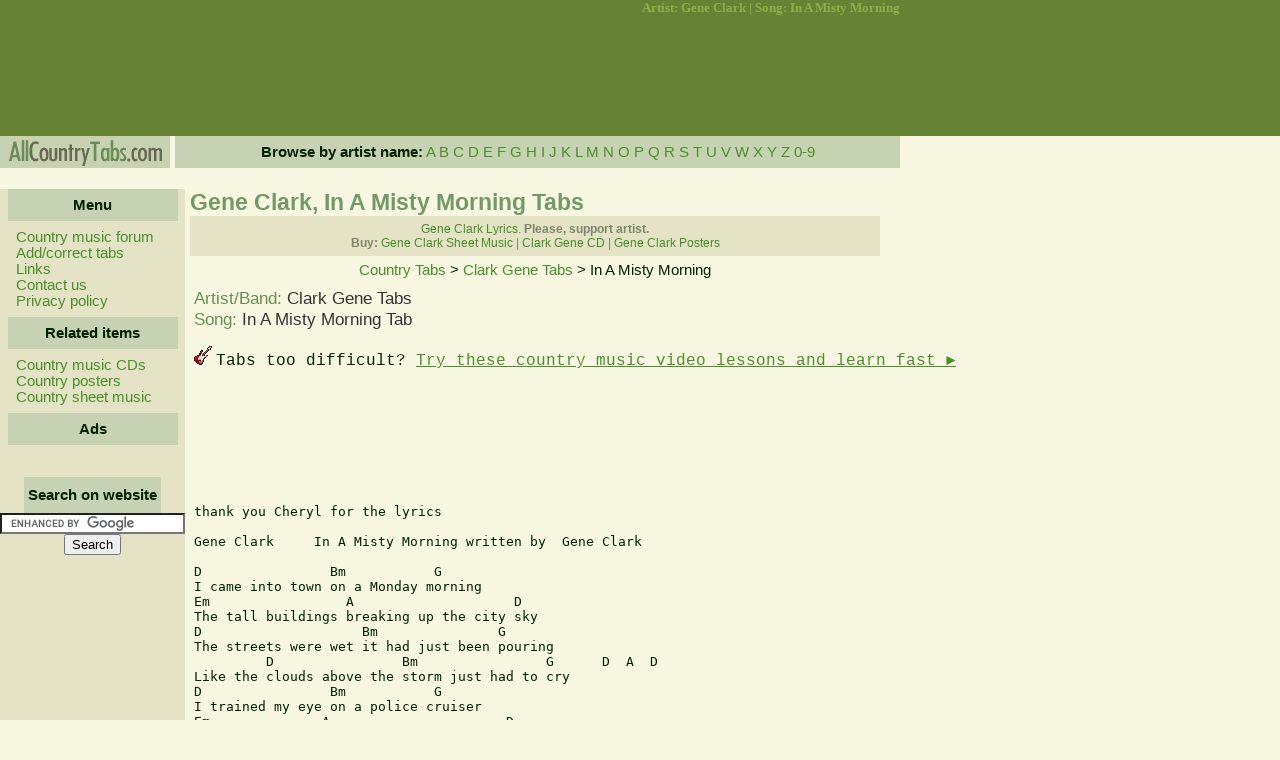

--- FILE ---
content_type: text/html
request_url: http://www.allcountrytabs.com/tabs/clark-gene/in-a-misty-morning-7142.html
body_size: 2349
content:

  <html>
<head>
<title>Gene Clark In A Misty Morning Tabs, Chords</title>
<META NAME="name" CONTENT="Clark Gene Tabs, In A Misty Morning Tablatures, Chords / Gene Clark - In A Misty Morning Chords">
<META NAME="description" CONTENT="Gene Clark In A Misty Morning Tabs, Chords, Tablatures, Tabulatures, Lyrics, Tab for Acoustic/Electro Guitar or Bass">
<META NAME="keywords" CONTENT="lyrics,song,songs,tablature,chord,tab,country tabs,country chords">
<meta http-equiv="Content-Type" content="text/html; charset=iso-8859-1">
<link rel="stylesheet" href="../../s.css" type="text/css">
</head>

<body bgcolor="#F8F7E2" text="#000000" leftmargin="0" topmargin="0" marginwidth="0" marginheight="0">
<table width="100%" border="0" cellspacing="0" cellpadding="0">
<tr> 
<td bgcolor="#668235"> 
<table width="900" border="0" cellspacing="0" cellpadding="0">
<tr> 
<td align="right" class="small"> 
<h1>Artist: Gene Clark | Song: In A Misty Morning</h1>
</td>
</tr>
</table>
<table width="900" border="0" cellspacing="0" cellpadding="15">
<tr> 
<td align="center" height="26"> 
<script language="JavaScript" src="../../top_ban.js"></script>
</td>
</tr>
</table>
</td>
</tr>
</table>
<table width="900" border="0" cellspacing="0" cellpadding="0">
<tr> 
<td width="170" height="32"><a href="../../index.html"><img src="../../country-tabs.gif" width="170" height="32" alt=" Gene Clark - In A Misty Morning Tab" border="0"></a></td>
<td align="center" valign="bottom" width="5">&nbsp; </td>
<td align="center" valign="middle" width="725" bgcolor="#C6D2B1"><b>Browse by 
artist name:</b> <a href="../../a.html">A</a> <a href="../../b.html">B</a> <a href="../../c.html">C</a> 
<a href="../../d.html">D</a> <a href="../../e.html">E</a> <a href="../../f.html">F</a> 
<a href="../../g.html">G</a> <a href="../../h.html">H</a> <a href="../../i.html">I</a> 
<a href="../../j.html">J</a> <a href="../../k.html">K</a> <a href="../../l.html">L</a> 
<a href="../../m.html">M</a> <a href="../../n.html">N</a> <a href="../../o.html">O</a> 
<a href="../../p.html">P</a> <a href="../../q.html">Q</a> <a href="../../r.html">R</a> 
<a href="../../s.html">S</a> <a href="../../t.html">T</a> <a href="../../u.html">U</a> 
<a href="../../v.html">V</a> <a href="../../w.html">W</a> <a href="../../x.html">X</a> 
<a href="../../y.html">Y</a> <a href="../../z.html">Z</a> <a href="../../19.html">0-9</a></td>
</tr>
</table>
<img src="../../0.gif" width="1" height="5"><br>
<!-- Example of css class - t_chords --><br>
<table width="100%" border="0" cellspacing="0" cellpadding="0">
<tr> 
<td align="center" valign="top" width="170" bgcolor="#E4E3C5"> 
<table width="170" border="0" cellspacing="0" cellpadding="8">
<tr> 
<td bgcolor="#C6D2B1" align="center"><b>Menu</b></td>
</tr>
<tr> 
<td> <a href="http://forum.cowboylyrics.com/">Country music forum</a><br>
<a href="../../add.html">Add/correct tabs</a><br>
<a href="../../links.html">Links</a><br>
<a href="../../contact.html">Contact us</a><br>
<a href="../../privacy.html">Privacy policy</a></td>
</tr>
<tr> 
<td bgcolor="#C6D2B1" align="center"><b>Related items</b></td>
</tr>
<tr> 
<td><a href="http://www.amazon.com/exec/obidos/redirect?tag=allcountrytabs0c-20&path=tg/browse/-/16" target="_blank" rel="nofollow">Country 
music CDs</a><br>
<a href="http://affiliates.allposters.com/link/redirect.asp?aid=443054&c=c&search=0" target="_blank" rel="nofollow">Country 
posters</a><br>
<a href="http://www.sheetmusicplus.com/a/phrase.html?id=68820&phrase=country" target="_blank" rel="nofollow">Country sheet 
music</a></td>
</tr>
<tr> 
<td bgcolor="#C6D2B1" align="center"><b>Ads</b></td>
</tr>
</table>
<script language="JavaScript" src="../../menu_ban.js"></script>
<br>
</td>
<td align="left" valign="top" width="5"><img src="../../0.gif" width="5" height="1"></td>
<td align="left" valign="top" width="90%"> 
<h2>Gene Clark, In A Misty Morning Tabs</h2><br>
<table width="690" border="0" cellspacing="0" cellpadding="6" bgcolor="#C6D2B1">
<tr bgcolor="#E4E3C5"> 
<td class="small" align="center" bgcolor="#E4E3C5"> <a href="http://www.cowboylyrics.com/">Gene Clark Lyrics.</a> <b>Please, 
support artist.<br>
Buy:</b> <a href="http://www.sheetmusicplus.com/a/azbrowse.html?id=68820&artist=Clark Gene" target="_blank" rel="nofollow">Gene Clark 
Sheet Music</a> | <a href="http://www.amazon.com/exec/obidos/external-search/103-7184989-1727801?mode=music&keyword=Clark Gene&tag=allcountrytabs0c-20" target="_blank" rel="nofollow">Clark Gene 
CD</a> | <a href="http://www.allposters.com/gallery.asp?aid=443054&search=Clark Gene" target="_blank" rel="nofollow">Gene Clark 
Posters</a></td>
</tr>
<tr valign="top" bgcolor="#FFFFF9"> 
<td align="center" bgcolor="#F8F7E2" valign="middle"><a href="../../index.html">Country Tabs</a> &gt; <a href="../clark-gene.html">Clark Gene 
Tabs</a> &gt; In A Misty Morning</td>
</tr>
</table>
<table border="0" cellspacing="0" cellpadding="4" bgcolor="#C6D2B1">
<tr valign="top" bgcolor="#FFFFF9"> 
<td align="left" bgcolor="#F8F7E2" valign="middle"> 
<h3>Artist/Band: <font color="#333333">Clark Gene Tabs</font><br>
Song: <font color="#333333">In A Misty Morning Tab</font><br>
</h3>
<script language="JavaScript" src="../../ringup_song.js"></script>
<pre>

thank you Cheryl for the lyrics

Gene Clark     In A Misty Morning written by  Gene Clark

D                Bm           G
I came into town on a Monday morning
Em                 A                    D
The tall buildings breaking up the city sky
D                    Bm               G
The streets were wet it had just been pouring
         D                Bm                G      D  A  D   
Like the clouds above the storm just had to cry
D                Bm           G
I trained my eye on a police cruiser
Em              A                      D
I watched and I gulped as he passed me by
D               Bm                        G
I looked around to see the street lights changing
      D               Bm                  G
And a voice down deep inside me asked me why
A
Running through my thoughts
                         G                D
Were the memories of the days that I had left behind
A
Way down in my soul were the hope
            G                D                A 
That better days were always there to find
               D  Bm                  G
The fog rolled in and the lights grew dimmer
Em                        A              D
And the sound of the city streets seemed amplified
             D       Bm                    G
In the misty morning when it had just been pouring
         D                Bm                G  D  A  D  A  D  
Like the clouds above the storm just had to cry
D                D7        G          D          G   D  
Like the clouds  above the storm just had to cry

</pre>
<script language="JavaScript" src="../../ringdown_song.js"></script>
</td>
</tr>
</table>
<table width="690" border="0" cellspacing="0" cellpadding="6" bgcolor="#C6D2B1">
<tr bgcolor="#E4E3C5"> 
<td class="small" align="center"> <b>Please, support Gene Clark.</b><br>
<a href="http://www.sheetmusicplus.com/a/azbrowse.html?id=68820&artist=Clark Gene" target="_blank" rel="nofollow">Buy Sheet 
Music</a> | <a href="http://www.amazon.com/exec/obidos/external-search/103-7184989-1727801?mode=music&keyword=Clark Gene&tag=allcountrytabs0c-20" target="_blank" rel="nofollow">Buy 
Clark Gene CDs</a> | <a href="http://www.allposters.com/gallery.asp?aid=443054&search=Clark Gene" target="_blank" rel="nofollow">Buy 
Clark Gene Posters</a></td>
</tr>
</table>
<script language="JavaScript" src="../../bot_ban2.js"></script>
</td>
</tr>
</table>
<img src="../../0.gif" width="1" height="5">         
<table width="900" border="0" cellspacing="0" cellpadding="0">
<tr> 
<td class="small" width="170" height="32" bgcolor="#C6D2B1" align="center">2005 
- 2012 AllCountryTabs.com<br>
Guitar Tab, Guitar Tabs</td>
<td align="center" valign="bottom" width="5">&nbsp; </td>
<td align="center" valign="middle" width="725" bgcolor="#C6D2B1" class="small">All 
tabs are the author's own work and represents their interpretation of the song, 
tablature for bass,<br>
or lead guitar. You may only use this tab or chord file for private study, scholarship 
or research. </td>
</tr>
</table>
</body>
</html>

--- FILE ---
content_type: text/html; charset=utf-8
request_url: https://www.google.com/recaptcha/api2/aframe
body_size: 118
content:
<!DOCTYPE HTML><html><head><meta http-equiv="content-type" content="text/html; charset=UTF-8"></head><body><script nonce="9uNnV4hzSvF4_IaklbHazA">/** Anti-fraud and anti-abuse applications only. See google.com/recaptcha */ try{var clients={'sodar':'https://pagead2.googlesyndication.com/pagead/sodar?'};window.addEventListener("message",function(a){try{if(a.source===window.parent){var b=JSON.parse(a.data);var c=clients[b['id']];if(c){var d=document.createElement('img');d.src=c+b['params']+'&rc='+(localStorage.getItem("rc::a")?sessionStorage.getItem("rc::b"):"");window.document.body.appendChild(d);sessionStorage.setItem("rc::e",parseInt(sessionStorage.getItem("rc::e")||0)+1);localStorage.setItem("rc::h",'1769000803485');}}}catch(b){}});window.parent.postMessage("_grecaptcha_ready", "*");}catch(b){}</script></body></html>

--- FILE ---
content_type: text/css
request_url: http://www.allcountrytabs.com/s.css
body_size: 402
content:
body {background: #F8F7E2;} 
pre {margin-left: 2px; font-size: 10pt; text-align: left;}
body,table,tr,td {font-size: 11pt; font-family: Verdana, Arial; color: #002200;}
H1 {font-size: 10pt; font-family: Verdana; font-weight: bold; color: #8AB046; display: inline;}
H2 {font-size: 17pt; font-family: Lucida Sans Unicode, Lucida Grande, Arial; font-weight: bold; color: #729967; display: inline;}
H3 {font-size: 13pt; font-family: Lucida Sans Unicode, Lucida Grande, Arial; font-weight: normal; color: #688D56; display: inline;}

.middle {font-size: 14pt; font-family: Times New Roman, Times; font-weight: normal; color: #688D56}
.small {font-size: 9pt; font-family: Verdana, Arial; font-weight: normal; color: #7D866C}

A:link {COLOR: #4A8F29; font-weight: normal; TEXT-DECORATION: none;}
a:active, A:visited {color:#4A8F29; font-weight: normal; TEXT-DECORATION: none;}
a:hover {color:#2EB95F; font-weight: normal; TEXT-DECORATION: underline;}


--- FILE ---
content_type: application/javascript
request_url: http://www.allcountrytabs.com/menu_ban.js
body_size: 505
content:
/* TF 160x600 */

document.write('<script>');
document.write('cf_page_artist = "";');
document.write('cf_page_song = "";');
document.write('cf_page_genre = "country";');
document.write('cf_adunit_id = "39381619";');
document.write('</script>');
document.write('<script src="//srv.clickfuse.com/showads/showad.php"></script>');


/* Search */

document.write('<br><br><div align="center" style="display: table-cell; vertical-align: middle; height: 36px; background: #C6D2B1;"><b>&nbsp;Search on website&nbsp;</b></div><form action="http://www.google.com" id="cse-search-box"><div><input type="hidden" name="cx" value="partner-pub-1248082249428003:9239200247" /><input type="hidden" name="ie" value="ISO-8859-1" /><input type="text" name="q" size="21"/><input type="submit" name="sa" value="Search" /></div></form>');
document.write('<script type="text/javascript" src="http://www.google.com/coop/cse/brand?form=cse-search-box&amp;lang=en"></script>');




--- FILE ---
content_type: application/javascript
request_url: http://www.allcountrytabs.com/ringup_song.js
body_size: 526
content:
document.write("<br><img src='../../guit.gif' border='0' alt='Guitar lessons'> <font face='Courier New, Courier, mono' size='3'>Tabs too difficult? <a href='http://www.jamplay.com/affiliates/idevaffiliate.php?id=2296&tid1=allcountrytabs' rel='nofollow' target='_blank'><u><span title='new window'>Try these country music video lessons and learn fast &#9658;</span></u></a></font>");

document.write('<br><br>');

/* Adsense AllCountryT 728x90 */

document.write('<div align="left" style="margin-left: -2px;"><script type="text/javascript">');
document.write('google_ad_client = "ca-pub-1248082249428003";');
document.write('google_ad_slot = "2856408998";');
document.write('google_ad_width = 728;');
document.write('google_ad_height = 90;');
document.write('</script>');
document.write('<script type="text/javascript" src="http://pagead2.googlesyndication.com/pagead/show_ads.js"></script>');


--- FILE ---
content_type: application/javascript
request_url: http://www.allcountrytabs.com/ringdown_song.js
body_size: 558
content:
document.write("<img src='../../guit.gif' border='0' alt='Guitar lessons'> <font face='Courier New, Courier, mono' size='3'>Tabs too difficult? </font> <a href='http://www.jamplay.com/affiliates/idevaffiliate.php?id=2296&tid1=allcountrytabs' rel='nofollow' target='_blank'><font face='Courier New, Courier, mono' size='3'><span title='new window'>Try these easy video lessons and learn fast &#9658;</span></font></a>");

/* AllCountryT 336x280 */

document.write('<br><br><script type="text/javascript">');
document.write('google_ad_client = "ca-pub-1248082249428003";');
document.write('google_ad_slot = "7842530621";');
document.write('google_ad_width = 336;');
document.write('google_ad_height = 280;');
document.write('</script>');
document.write('<script type="text/javascript" src="http://pagead2.googlesyndication.com/pagead/show_ads.js"></script><br>');


document.write('<br><a href="http://www.ringtonematcher.com/go/?sid=STALros" rel="nofollow">Download ringtone to your cell &gt;</a><br>');



--- FILE ---
content_type: application/javascript
request_url: http://www.allcountrytabs.com/top_ban.js
body_size: 471
content:
document.write('<table width="100%" border="0" cellspacing="0" cellpadding="0"><tr><td width="180">');

/* AllCountryT 160x90 txt */

document.write('<script type="text/javascript">');
document.write('google_ad_client = "ca-pub-1248082249428003";');
document.write('google_ad_slot = "4648410713";');
document.write('google_ad_width = 160;');
document.write('google_ad_height = 90;');
document.write('</script>');
document.write('<script type="text/javascript" src="http://pagead2.googlesyndication.com/pagead/show_ads.js"></script><br>');

document.write('</td><td>');


// TF 728x90 //

document.write('<script>');
document.write('cf_page_artist = "";');
document.write('cf_page_song = "";');
document.write('cf_page_genre = "country";');
document.write('cf_adunit_id = "39381618";');
document.write('</script>');
document.write('<script src="//srv.clickfuse.com/showads/showad.php"></script>');

document.write('</td></tr></table>');


/* Flex AllcountryTabs */

document.write('<script>');
document.write('cf_page_artist = "";');
document.write('cf_page_song = "";');
document.write('cf_page_genre = "country";');
document.write('cf_adunit_id = "39381617";');
document.write('cf_page_header = "table:first";');
document.write('cf_page_footer = "table:eq(3)";');
document.write('cf_flex = true;');
document.write('</script>');
document.write('<script src="//srv.clickfuse.com/showads/showad.php"></script>');